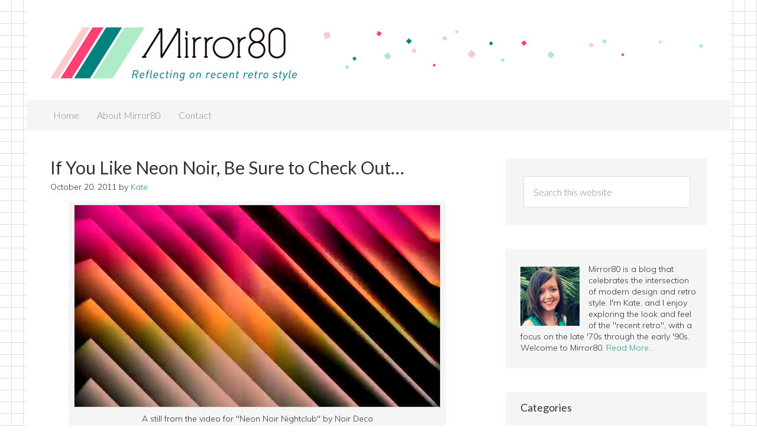

--- FILE ---
content_type: text/html; charset=UTF-8
request_url: https://mirror80.com/2011/10/if-you-like-neon-noir-be-sure-to-check-out/
body_size: 15582
content:
<!DOCTYPE html><html lang="en-US"><head ><meta charset="UTF-8" /><meta name="viewport" content="width=device-width, initial-scale=1" /><meta name="viewport" content="width=device-width, initial-scale=1.0" id="dynamik-viewport"/><meta name='robots' content='max-image-preview:large' /><style>img:is([sizes="auto" i], [sizes^="auto," i]) { contain-intrinsic-size: 3000px 1500px }</style><link media="all" href="https://mirror80.com/wp-content/cache/autoptimize/css/autoptimize_623e0865ec0d2116bbf705075c804951.css" rel="stylesheet" /><title>If You Like Neon Noir, Be Sure to Check Out... | Mirror80</title><meta name="description" content="This week Mirror80 spotlights the genre of Neon Noir. We kicked it all off Monday by connecting Neon Noir television and films of the &#039;80s with its recent revival courtesy of Nicolas Winding Refn&#039;s Drive. Tuesday we explored elements of Neon Noir, from &#039;80s Deco style flourishes to repeated shots of city skylines. Yesterday we brought you Neon Noir decor, complete with the leather sofa and potted palm. Today we share with you our top picks for exploring the world on Neon Noir, from film and music to style statements:" /><meta name="robots" content="index, follow, max-snippet:-1, max-image-preview:large, max-video-preview:-1" /><link rel="canonical" href="https://mirror80.com/2011/10/if-you-like-neon-noir-be-sure-to-check-out/" /><meta name="twitter:card" content="summary_large_image" /><meta name="twitter:title" content="If You Like Neon Noir, Be Sure to Check Out... | Mirror80" /><meta name="twitter:description" content="This week Mirror80 spotlights the genre of Neon Noir. We kicked it all off Monday by connecting Neon Noir television and films of the &#039;80s with its recent revival courtesy of Nicolas Winding Refn&#039;s Drive. Tuesday we explored elements of Neon Noir, from &#039;80s Deco style flourishes to repeated shots of city skylines. Yesterday we brought you Neon Noir decor, complete with the leather sofa and potted palm. Today we share with you our top picks for exploring the world on Neon Noir, from film and music to style statements:" /><meta name="twitter:image" content="https://mirror80.com/wp-content/uploads/2011/10/Neon-Noir-Nightclub-by-Noir-Deco.jpg" /><meta name="twitter:creator" content="@MirrorKate" /><meta name="twitter:site" content="@MirrorKate" /><meta name="twitter:label1" content="Written by"><meta name="twitter:data1" content="Kate"><meta name="twitter:label2" content="Est. reading time"><meta name="twitter:data2" content="2 minutes"> <script type="application/ld+json" class="yoast-schema-graph">{"@context":"https://schema.org","@graph":[{"@type":"WebSite","@id":"https://mirror80.com/#website","url":"https://mirror80.com/","name":"Mirror80","description":"Reflecting on recent retro style","potentialAction":[{"@type":"SearchAction","target":"https://mirror80.com/?s={search_term_string}","query-input":"required name=search_term_string"}],"inLanguage":"en-US"},{"@type":"ImageObject","@id":"https://mirror80.com/2011/10/if-you-like-neon-noir-be-sure-to-check-out/#primaryimage","inLanguage":"en-US","url":"https://mirror80.com/wp-content/uploads/2011/10/Neon-Noir-Nightclub-by-Noir-Deco.jpg","width":"618","height":"341","caption":"A still from the video for \"Neon Noir Nightclub\" by Noir Deco"},{"@type":"WebPage","@id":"https://mirror80.com/2011/10/if-you-like-neon-noir-be-sure-to-check-out/#webpage","url":"https://mirror80.com/2011/10/if-you-like-neon-noir-be-sure-to-check-out/","name":"If You Like Neon Noir, Be Sure to Check Out... | Mirror80","isPartOf":{"@id":"https://mirror80.com/#website"},"primaryImageOfPage":{"@id":"https://mirror80.com/2011/10/if-you-like-neon-noir-be-sure-to-check-out/#primaryimage"},"datePublished":"2011-10-20T21:09:18+00:00","dateModified":"2011-10-20T21:30:30+00:00","author":{"@id":"https://mirror80.com/#/schema/person/ba03c7ae00f80db10912f4f532c2c2f6"},"description":"This week Mirror80 spotlights the genre of Neon Noir. We kicked it all off Monday by connecting Neon Noir television and films of the '80s with its recent revival courtesy of Nicolas Winding Refn's Drive. Tuesday we explored elements of Neon Noir, from '80s Deco style flourishes to repeated shots of city skylines. Yesterday we brought you Neon Noir decor, complete with the leather sofa and potted palm. Today we share with you our top picks for exploring the world on Neon Noir, from film and music to style statements:","inLanguage":"en-US","potentialAction":[{"@type":"ReadAction","target":["https://mirror80.com/2011/10/if-you-like-neon-noir-be-sure-to-check-out/"]}]},{"@type":"Person","@id":"https://mirror80.com/#/schema/person/ba03c7ae00f80db10912f4f532c2c2f6","name":"Kate","image":{"@type":"ImageObject","@id":"https://mirror80.com/#personlogo","inLanguage":"en-US","url":"https://secure.gravatar.com/avatar/252301d3b087984f52aa85077b632255726e5ab2f60102ab990073e97fab5cb8?s=96&d=mm&r=g","caption":"Kate"},"sameAs":["http://mirror80.com","https://www.facebook.com/mirror80","https://twitter.com/MirrorKate"]}]}</script> <link rel='dns-prefetch' href='//fonts.googleapis.com' /><link rel="alternate" type="application/rss+xml" title="Mirror80 &raquo; Feed" href="http://feedpress.me/mirror80" /><link rel="alternate" type="application/rss+xml" title="Mirror80 &raquo; Comments Feed" href="https://mirror80.com/comments/feed/" /><link rel="alternate" type="application/rss+xml" title="Mirror80 &raquo; If You Like Neon Noir, Be Sure to Check Out&#8230; Comments Feed" href="https://mirror80.com/2011/10/if-you-like-neon-noir-be-sure-to-check-out/feed/" /> <script type="text/javascript">window._wpemojiSettings = {"baseUrl":"https:\/\/s.w.org\/images\/core\/emoji\/16.0.1\/72x72\/","ext":".png","svgUrl":"https:\/\/s.w.org\/images\/core\/emoji\/16.0.1\/svg\/","svgExt":".svg","source":{"concatemoji":"https:\/\/mirror80.com\/wp-includes\/js\/wp-emoji-release.min.js?ver=6.8.3"}};
/*! This file is auto-generated */
!function(s,n){var o,i,e;function c(e){try{var t={supportTests:e,timestamp:(new Date).valueOf()};sessionStorage.setItem(o,JSON.stringify(t))}catch(e){}}function p(e,t,n){e.clearRect(0,0,e.canvas.width,e.canvas.height),e.fillText(t,0,0);var t=new Uint32Array(e.getImageData(0,0,e.canvas.width,e.canvas.height).data),a=(e.clearRect(0,0,e.canvas.width,e.canvas.height),e.fillText(n,0,0),new Uint32Array(e.getImageData(0,0,e.canvas.width,e.canvas.height).data));return t.every(function(e,t){return e===a[t]})}function u(e,t){e.clearRect(0,0,e.canvas.width,e.canvas.height),e.fillText(t,0,0);for(var n=e.getImageData(16,16,1,1),a=0;a<n.data.length;a++)if(0!==n.data[a])return!1;return!0}function f(e,t,n,a){switch(t){case"flag":return n(e,"\ud83c\udff3\ufe0f\u200d\u26a7\ufe0f","\ud83c\udff3\ufe0f\u200b\u26a7\ufe0f")?!1:!n(e,"\ud83c\udde8\ud83c\uddf6","\ud83c\udde8\u200b\ud83c\uddf6")&&!n(e,"\ud83c\udff4\udb40\udc67\udb40\udc62\udb40\udc65\udb40\udc6e\udb40\udc67\udb40\udc7f","\ud83c\udff4\u200b\udb40\udc67\u200b\udb40\udc62\u200b\udb40\udc65\u200b\udb40\udc6e\u200b\udb40\udc67\u200b\udb40\udc7f");case"emoji":return!a(e,"\ud83e\udedf")}return!1}function g(e,t,n,a){var r="undefined"!=typeof WorkerGlobalScope&&self instanceof WorkerGlobalScope?new OffscreenCanvas(300,150):s.createElement("canvas"),o=r.getContext("2d",{willReadFrequently:!0}),i=(o.textBaseline="top",o.font="600 32px Arial",{});return e.forEach(function(e){i[e]=t(o,e,n,a)}),i}function t(e){var t=s.createElement("script");t.src=e,t.defer=!0,s.head.appendChild(t)}"undefined"!=typeof Promise&&(o="wpEmojiSettingsSupports",i=["flag","emoji"],n.supports={everything:!0,everythingExceptFlag:!0},e=new Promise(function(e){s.addEventListener("DOMContentLoaded",e,{once:!0})}),new Promise(function(t){var n=function(){try{var e=JSON.parse(sessionStorage.getItem(o));if("object"==typeof e&&"number"==typeof e.timestamp&&(new Date).valueOf()<e.timestamp+604800&&"object"==typeof e.supportTests)return e.supportTests}catch(e){}return null}();if(!n){if("undefined"!=typeof Worker&&"undefined"!=typeof OffscreenCanvas&&"undefined"!=typeof URL&&URL.createObjectURL&&"undefined"!=typeof Blob)try{var e="postMessage("+g.toString()+"("+[JSON.stringify(i),f.toString(),p.toString(),u.toString()].join(",")+"));",a=new Blob([e],{type:"text/javascript"}),r=new Worker(URL.createObjectURL(a),{name:"wpTestEmojiSupports"});return void(r.onmessage=function(e){c(n=e.data),r.terminate(),t(n)})}catch(e){}c(n=g(i,f,p,u))}t(n)}).then(function(e){for(var t in e)n.supports[t]=e[t],n.supports.everything=n.supports.everything&&n.supports[t],"flag"!==t&&(n.supports.everythingExceptFlag=n.supports.everythingExceptFlag&&n.supports[t]);n.supports.everythingExceptFlag=n.supports.everythingExceptFlag&&!n.supports.flag,n.DOMReady=!1,n.readyCallback=function(){n.DOMReady=!0}}).then(function(){return e}).then(function(){var e;n.supports.everything||(n.readyCallback(),(e=n.source||{}).concatemoji?t(e.concatemoji):e.wpemoji&&e.twemoji&&(t(e.twemoji),t(e.wpemoji)))}))}((window,document),window._wpemojiSettings);</script> <style id='wp-emoji-styles-inline-css' type='text/css'>img.wp-smiley, img.emoji {
		display: inline !important;
		border: none !important;
		box-shadow: none !important;
		height: 1em !important;
		width: 1em !important;
		margin: 0 0.07em !important;
		vertical-align: -0.1em !important;
		background: none !important;
		padding: 0 !important;
	}</style><style id='wp-block-library-inline-css' type='text/css'>.has-text-align-justify{text-align:justify;}</style><style id='classic-theme-styles-inline-css' type='text/css'>/*! This file is auto-generated */
.wp-block-button__link{color:#fff;background-color:#32373c;border-radius:9999px;box-shadow:none;text-decoration:none;padding:calc(.667em + 2px) calc(1.333em + 2px);font-size:1.125em}.wp-block-file__button{background:#32373c;color:#fff;text-decoration:none}</style><style id='global-styles-inline-css' type='text/css'>:root{--wp--preset--aspect-ratio--square: 1;--wp--preset--aspect-ratio--4-3: 4/3;--wp--preset--aspect-ratio--3-4: 3/4;--wp--preset--aspect-ratio--3-2: 3/2;--wp--preset--aspect-ratio--2-3: 2/3;--wp--preset--aspect-ratio--16-9: 16/9;--wp--preset--aspect-ratio--9-16: 9/16;--wp--preset--color--black: #000000;--wp--preset--color--cyan-bluish-gray: #abb8c3;--wp--preset--color--white: #ffffff;--wp--preset--color--pale-pink: #f78da7;--wp--preset--color--vivid-red: #cf2e2e;--wp--preset--color--luminous-vivid-orange: #ff6900;--wp--preset--color--luminous-vivid-amber: #fcb900;--wp--preset--color--light-green-cyan: #7bdcb5;--wp--preset--color--vivid-green-cyan: #00d084;--wp--preset--color--pale-cyan-blue: #8ed1fc;--wp--preset--color--vivid-cyan-blue: #0693e3;--wp--preset--color--vivid-purple: #9b51e0;--wp--preset--gradient--vivid-cyan-blue-to-vivid-purple: linear-gradient(135deg,rgba(6,147,227,1) 0%,rgb(155,81,224) 100%);--wp--preset--gradient--light-green-cyan-to-vivid-green-cyan: linear-gradient(135deg,rgb(122,220,180) 0%,rgb(0,208,130) 100%);--wp--preset--gradient--luminous-vivid-amber-to-luminous-vivid-orange: linear-gradient(135deg,rgba(252,185,0,1) 0%,rgba(255,105,0,1) 100%);--wp--preset--gradient--luminous-vivid-orange-to-vivid-red: linear-gradient(135deg,rgba(255,105,0,1) 0%,rgb(207,46,46) 100%);--wp--preset--gradient--very-light-gray-to-cyan-bluish-gray: linear-gradient(135deg,rgb(238,238,238) 0%,rgb(169,184,195) 100%);--wp--preset--gradient--cool-to-warm-spectrum: linear-gradient(135deg,rgb(74,234,220) 0%,rgb(151,120,209) 20%,rgb(207,42,186) 40%,rgb(238,44,130) 60%,rgb(251,105,98) 80%,rgb(254,248,76) 100%);--wp--preset--gradient--blush-light-purple: linear-gradient(135deg,rgb(255,206,236) 0%,rgb(152,150,240) 100%);--wp--preset--gradient--blush-bordeaux: linear-gradient(135deg,rgb(254,205,165) 0%,rgb(254,45,45) 50%,rgb(107,0,62) 100%);--wp--preset--gradient--luminous-dusk: linear-gradient(135deg,rgb(255,203,112) 0%,rgb(199,81,192) 50%,rgb(65,88,208) 100%);--wp--preset--gradient--pale-ocean: linear-gradient(135deg,rgb(255,245,203) 0%,rgb(182,227,212) 50%,rgb(51,167,181) 100%);--wp--preset--gradient--electric-grass: linear-gradient(135deg,rgb(202,248,128) 0%,rgb(113,206,126) 100%);--wp--preset--gradient--midnight: linear-gradient(135deg,rgb(2,3,129) 0%,rgb(40,116,252) 100%);--wp--preset--font-size--small: 13px;--wp--preset--font-size--medium: 20px;--wp--preset--font-size--large: 36px;--wp--preset--font-size--x-large: 42px;--wp--preset--spacing--20: 0.44rem;--wp--preset--spacing--30: 0.67rem;--wp--preset--spacing--40: 1rem;--wp--preset--spacing--50: 1.5rem;--wp--preset--spacing--60: 2.25rem;--wp--preset--spacing--70: 3.38rem;--wp--preset--spacing--80: 5.06rem;--wp--preset--shadow--natural: 6px 6px 9px rgba(0, 0, 0, 0.2);--wp--preset--shadow--deep: 12px 12px 50px rgba(0, 0, 0, 0.4);--wp--preset--shadow--sharp: 6px 6px 0px rgba(0, 0, 0, 0.2);--wp--preset--shadow--outlined: 6px 6px 0px -3px rgba(255, 255, 255, 1), 6px 6px rgba(0, 0, 0, 1);--wp--preset--shadow--crisp: 6px 6px 0px rgba(0, 0, 0, 1);}:where(.is-layout-flex){gap: 0.5em;}:where(.is-layout-grid){gap: 0.5em;}body .is-layout-flex{display: flex;}.is-layout-flex{flex-wrap: wrap;align-items: center;}.is-layout-flex > :is(*, div){margin: 0;}body .is-layout-grid{display: grid;}.is-layout-grid > :is(*, div){margin: 0;}:where(.wp-block-columns.is-layout-flex){gap: 2em;}:where(.wp-block-columns.is-layout-grid){gap: 2em;}:where(.wp-block-post-template.is-layout-flex){gap: 1.25em;}:where(.wp-block-post-template.is-layout-grid){gap: 1.25em;}.has-black-color{color: var(--wp--preset--color--black) !important;}.has-cyan-bluish-gray-color{color: var(--wp--preset--color--cyan-bluish-gray) !important;}.has-white-color{color: var(--wp--preset--color--white) !important;}.has-pale-pink-color{color: var(--wp--preset--color--pale-pink) !important;}.has-vivid-red-color{color: var(--wp--preset--color--vivid-red) !important;}.has-luminous-vivid-orange-color{color: var(--wp--preset--color--luminous-vivid-orange) !important;}.has-luminous-vivid-amber-color{color: var(--wp--preset--color--luminous-vivid-amber) !important;}.has-light-green-cyan-color{color: var(--wp--preset--color--light-green-cyan) !important;}.has-vivid-green-cyan-color{color: var(--wp--preset--color--vivid-green-cyan) !important;}.has-pale-cyan-blue-color{color: var(--wp--preset--color--pale-cyan-blue) !important;}.has-vivid-cyan-blue-color{color: var(--wp--preset--color--vivid-cyan-blue) !important;}.has-vivid-purple-color{color: var(--wp--preset--color--vivid-purple) !important;}.has-black-background-color{background-color: var(--wp--preset--color--black) !important;}.has-cyan-bluish-gray-background-color{background-color: var(--wp--preset--color--cyan-bluish-gray) !important;}.has-white-background-color{background-color: var(--wp--preset--color--white) !important;}.has-pale-pink-background-color{background-color: var(--wp--preset--color--pale-pink) !important;}.has-vivid-red-background-color{background-color: var(--wp--preset--color--vivid-red) !important;}.has-luminous-vivid-orange-background-color{background-color: var(--wp--preset--color--luminous-vivid-orange) !important;}.has-luminous-vivid-amber-background-color{background-color: var(--wp--preset--color--luminous-vivid-amber) !important;}.has-light-green-cyan-background-color{background-color: var(--wp--preset--color--light-green-cyan) !important;}.has-vivid-green-cyan-background-color{background-color: var(--wp--preset--color--vivid-green-cyan) !important;}.has-pale-cyan-blue-background-color{background-color: var(--wp--preset--color--pale-cyan-blue) !important;}.has-vivid-cyan-blue-background-color{background-color: var(--wp--preset--color--vivid-cyan-blue) !important;}.has-vivid-purple-background-color{background-color: var(--wp--preset--color--vivid-purple) !important;}.has-black-border-color{border-color: var(--wp--preset--color--black) !important;}.has-cyan-bluish-gray-border-color{border-color: var(--wp--preset--color--cyan-bluish-gray) !important;}.has-white-border-color{border-color: var(--wp--preset--color--white) !important;}.has-pale-pink-border-color{border-color: var(--wp--preset--color--pale-pink) !important;}.has-vivid-red-border-color{border-color: var(--wp--preset--color--vivid-red) !important;}.has-luminous-vivid-orange-border-color{border-color: var(--wp--preset--color--luminous-vivid-orange) !important;}.has-luminous-vivid-amber-border-color{border-color: var(--wp--preset--color--luminous-vivid-amber) !important;}.has-light-green-cyan-border-color{border-color: var(--wp--preset--color--light-green-cyan) !important;}.has-vivid-green-cyan-border-color{border-color: var(--wp--preset--color--vivid-green-cyan) !important;}.has-pale-cyan-blue-border-color{border-color: var(--wp--preset--color--pale-cyan-blue) !important;}.has-vivid-cyan-blue-border-color{border-color: var(--wp--preset--color--vivid-cyan-blue) !important;}.has-vivid-purple-border-color{border-color: var(--wp--preset--color--vivid-purple) !important;}.has-vivid-cyan-blue-to-vivid-purple-gradient-background{background: var(--wp--preset--gradient--vivid-cyan-blue-to-vivid-purple) !important;}.has-light-green-cyan-to-vivid-green-cyan-gradient-background{background: var(--wp--preset--gradient--light-green-cyan-to-vivid-green-cyan) !important;}.has-luminous-vivid-amber-to-luminous-vivid-orange-gradient-background{background: var(--wp--preset--gradient--luminous-vivid-amber-to-luminous-vivid-orange) !important;}.has-luminous-vivid-orange-to-vivid-red-gradient-background{background: var(--wp--preset--gradient--luminous-vivid-orange-to-vivid-red) !important;}.has-very-light-gray-to-cyan-bluish-gray-gradient-background{background: var(--wp--preset--gradient--very-light-gray-to-cyan-bluish-gray) !important;}.has-cool-to-warm-spectrum-gradient-background{background: var(--wp--preset--gradient--cool-to-warm-spectrum) !important;}.has-blush-light-purple-gradient-background{background: var(--wp--preset--gradient--blush-light-purple) !important;}.has-blush-bordeaux-gradient-background{background: var(--wp--preset--gradient--blush-bordeaux) !important;}.has-luminous-dusk-gradient-background{background: var(--wp--preset--gradient--luminous-dusk) !important;}.has-pale-ocean-gradient-background{background: var(--wp--preset--gradient--pale-ocean) !important;}.has-electric-grass-gradient-background{background: var(--wp--preset--gradient--electric-grass) !important;}.has-midnight-gradient-background{background: var(--wp--preset--gradient--midnight) !important;}.has-small-font-size{font-size: var(--wp--preset--font-size--small) !important;}.has-medium-font-size{font-size: var(--wp--preset--font-size--medium) !important;}.has-large-font-size{font-size: var(--wp--preset--font-size--large) !important;}.has-x-large-font-size{font-size: var(--wp--preset--font-size--x-large) !important;}
:where(.wp-block-post-template.is-layout-flex){gap: 1.25em;}:where(.wp-block-post-template.is-layout-grid){gap: 1.25em;}
:where(.wp-block-columns.is-layout-flex){gap: 2em;}:where(.wp-block-columns.is-layout-grid){gap: 2em;}
:root :where(.wp-block-pullquote){font-size: 1.5em;line-height: 1.6;}</style><link rel='stylesheet' id='dynamik_enqueued_google_fonts-css' href='//fonts.googleapis.com/css?family=Muli%3A300%7CLato%3A300%2C400%7CPT+Sans%7CRoboto%3A400%2C300&#038;ver=2.4.3' type='text/css' media='all' /> <script type="text/javascript" src="https://mirror80.com/wp-includes/js/jquery/jquery.min.js?ver=3.7.1" id="jquery-core-js"></script> <script type="text/javascript" src="https://mirror80.com/wp-includes/js/jquery/jquery-migrate.min.js?ver=3.4.1" id="jquery-migrate-js"></script> <script type="text/javascript" id="jetpack_related-posts-js-extra">var related_posts_js_options = {"post_heading":"h4"};</script> <script type="text/javascript" src="https://mirror80.com/wp-content/plugins/jetpack/_inc/build/related-posts/related-posts.min.js?ver=20201207" id="jetpack_related-posts-js"></script> <script type="text/javascript" src="https://mirror80.com/wp-content/plugins/responsive-lightbox/assets/swipebox/jquery.swipebox.min.js?ver=2.3.1" id="responsive-lightbox-swipebox-js"></script> <script type="text/javascript" src="https://mirror80.com/wp-content/plugins/responsive-lightbox/assets/infinitescroll/infinite-scroll.pkgd.min.js?ver=6.8.3" id="responsive-lightbox-infinite-scroll-js"></script> <script type="text/javascript" id="responsive-lightbox-js-extra">var rlArgs = {"script":"swipebox","selector":"lightbox","customEvents":"","activeGalleries":"1","animation":"1","hideCloseButtonOnMobile":"0","removeBarsOnMobile":"0","hideBars":"1","hideBarsDelay":"5000","videoMaxWidth":"1080","useSVG":"1","loopAtEnd":"0","woocommerce_gallery":"0","ajaxurl":"https:\/\/mirror80.com\/wp-admin\/admin-ajax.php","nonce":"b398702b91"};</script> <script type="text/javascript" src="https://mirror80.com/wp-content/plugins/responsive-lightbox/js/front.js?ver=2.3.1" id="responsive-lightbox-js"></script> <script type="application/json" id="wpp-json">{"sampling_active":0,"sampling_rate":100,"ajax_url":"https:\/\/mirror80.com\/wp-json\/wordpress-popular-posts\/v1\/popular-posts","ID":963,"token":"7b40730a8d","lang":0,"debug":0}</script> <script type="text/javascript" src="https://mirror80.com/wp-content/plugins/wordpress-popular-posts/assets/js/wpp.min.js?ver=5.2.4" id="wpp-js-js"></script> <script type="text/javascript" src="https://mirror80.com/wp-content/plugins/simple-social-icons/svgxuse.js?ver=1.1.21" id="svg-x-use-js"></script> <link rel="https://api.w.org/" href="https://mirror80.com/wp-json/" /><link rel="alternate" title="JSON" type="application/json" href="https://mirror80.com/wp-json/wp/v2/posts/963" /><link rel="EditURI" type="application/rsd+xml" title="RSD" href="https://mirror80.com/xmlrpc.php?rsd" /><link rel='shortlink' href='https://mirror80.com/?p=963' /><link rel="alternate" title="oEmbed (JSON)" type="application/json+oembed" href="https://mirror80.com/wp-json/oembed/1.0/embed?url=https%3A%2F%2Fmirror80.com%2F2011%2F10%2Fif-you-like-neon-noir-be-sure-to-check-out%2F" /><link rel="alternate" title="oEmbed (XML)" type="text/xml+oembed" href="https://mirror80.com/wp-json/oembed/1.0/embed?url=https%3A%2F%2Fmirror80.com%2F2011%2F10%2Fif-you-like-neon-noir-be-sure-to-check-out%2F&#038;format=xml" /><link rel="apple-touch-icon" sizes="180x180" href="/wp-content/uploads/fbrfg/apple-touch-icon.png"><link rel="icon" type="image/png" sizes="32x32" href="/wp-content/uploads/fbrfg/favicon-32x32.png"><link rel="icon" type="image/png" sizes="16x16" href="/wp-content/uploads/fbrfg/favicon-16x16.png"><link rel="manifest" href="/wp-content/uploads/fbrfg/site.webmanifest"><link rel="mask-icon" href="/wp-content/uploads/fbrfg/safari-pinned-tab.svg" color="#5bbad5"><link rel="shortcut icon" href="/wp-content/uploads/fbrfg/favicon.ico"><meta name="apple-mobile-web-app-title" content="Mirror80"><meta name="application-name" content="Mirror80"><meta name="msapplication-TileColor" content="#00aba9"><meta name="msapplication-config" content="/wp-content/uploads/fbrfg/browserconfig.xml"><meta name="theme-color" content="#ffffff"><meta name="p:domain_verify" content="dd6a58ee55726512bf3729da2f284cbc"/><style type="text/css">.recentcomments a{display:inline !important;padding:0 !important;margin:0 !important;}</style><meta property="og:type" content="article" /><meta property="og:title" content="If You Like Neon Noir, Be Sure to Check Out&#8230;" /><meta property="og:url" content="https://mirror80.com/2011/10/if-you-like-neon-noir-be-sure-to-check-out/" /><meta property="og:description" content="This week Mirror80 spotlights the genre of Neon Noir. We kicked it all off Monday by connecting Neon Noir television and films of the &#8217;80s with its recent revival courtesy of Nicolas Winding …" /><meta property="article:published_time" content="2011-10-20T21:09:18+00:00" /><meta property="article:modified_time" content="2011-10-20T21:30:30+00:00" /><meta property="og:site_name" content="Mirror80" /><meta property="og:image" content="https://mirror80.com/wp-content/uploads/2011/10/Neon-Noir-Nightclub-by-Noir-Deco.jpg" /><meta property="og:image:width" content="618" /><meta property="og:image:height" content="341" /><meta property="og:image:alt" content="A still from the video for &quot;Neon Noir Nightclub&quot; by Noir Deco" /><meta property="og:locale" content="en_US" /><meta name="twitter:site" content="@mirrorkate" /><meta name="twitter:text:title" content="If You Like Neon Noir, Be Sure to Check Out&#8230;" /><meta name="twitter:image" content="https://mirror80.com/wp-content/uploads/2011/10/Neon-Noir-Nightclub-by-Noir-Deco.jpg?w=640" /><meta name="twitter:image:alt" content="A still from the video for &quot;Neon Noir Nightclub&quot; by Noir Deco" /><meta name="twitter:card" content="summary_large_image" /><link rel="icon" href="https://mirror80.com/wp-content/uploads/2015/02/cropped-logo_symbol_3-32x32.png" sizes="32x32" /><link rel="icon" href="https://mirror80.com/wp-content/uploads/2015/02/cropped-logo_symbol_3-192x192.png" sizes="192x192" /><link rel="apple-touch-icon" href="https://mirror80.com/wp-content/uploads/2015/02/cropped-logo_symbol_3-180x180.png" /><meta name="msapplication-TileImage" content="https://mirror80.com/wp-content/uploads/2015/02/cropped-logo_symbol_3-270x270.png" /></head><body class="wp-singular post-template-default single single-post postid-963 single-format-standard wp-theme-genesis wp-child-theme-dynamik-gen header-image header-full-width content-sidebar genesis-breadcrumbs-hidden mac chrome feature-top-outside override"><div class="site-container"><header class="site-header"><div class="wrap"><div class="title-area"><p class="site-title"><a href="https://mirror80.com/">Mirror80</a></p><p class="site-description">Reflecting on recent retro style</p></div></div></header><nav class="nav-primary" aria-label="Main"><div class="wrap"><ul id="menu-main-menu" class="menu genesis-nav-menu menu-primary js-superfish"><li id="menu-item-4193" class="menu-item menu-item-type-custom menu-item-object-custom menu-item-4193"><a href="http://www.mirror80.com/"><span >Home</span></a></li><li id="menu-item-685" class="menu-item menu-item-type-post_type menu-item-object-page menu-item-685"><a href="https://mirror80.com/about/"><span >About Mirror80</span></a></li><li id="menu-item-686" class="menu-item menu-item-type-post_type menu-item-object-page menu-item-686"><a href="https://mirror80.com/contact/"><span >Contact</span></a></li></ul></div></nav><div class="site-inner"><div class="content-sidebar-wrap"><main class="content"><article class="post-963 post type-post status-publish format-standard has-post-thumbnail category-fashion category-interior-design entry override gs-1 gs-odd gs-even gs-featured-content-entry" aria-label="If You Like Neon Noir, Be Sure to Check Out&#8230;"><header class="entry-header"><h1 class="entry-title">If You Like Neon Noir, Be Sure to Check Out&#8230;</h1><p class="entry-meta"><time class="entry-time">October 20, 2011</time> by <span class="entry-author"><a href="https://mirror80.com/author/kate/" class="entry-author-link" rel="author"><span class="entry-author-name">Kate</span></a></span> <span class="entry-comments-link"><a href="https://mirror80.com/2011/10/if-you-like-neon-noir-be-sure-to-check-out/#respond">Leave a Comment</a></span></p></header><div class="entry-content"><div id="attachment_966" style="width: 628px" class="wp-caption aligncenter"><img decoding="async" aria-describedby="caption-attachment-966" class="size-full wp-image-966" title="Neon Noir Nightclub by Noir Deco" src="http://www.mirror80.com/wp-content/uploads/2011/10/Neon-Noir-Nightclub-by-Noir-Deco.jpg" alt="A still from the video for &quot;Neon Noir Nightclub&quot; by Noir Deco" width="618" height="341" srcset="https://mirror80.com/wp-content/uploads/2011/10/Neon-Noir-Nightclub-by-Noir-Deco.jpg 618w, https://mirror80.com/wp-content/uploads/2011/10/Neon-Noir-Nightclub-by-Noir-Deco-300x165.jpg 300w" sizes="(max-width: 618px) 100vw, 618px" /><p id="caption-attachment-966" class="wp-caption-text">A still from the video for &quot;Neon Noir Nightclub&quot; by Noir Deco</p></div><p>This week Mirror80 spotlights Neon Noir, the &#8217;80s-fabulous genre that colorfully updated Film Noir. We <a href="http://www.mirror80.com/2011/10/pic-fix-drivemiami-vice-and-neon-noir/">kicked it all off Monday</a> by connecting Neon Noir television and films of the &#8217;80s with its recent revival courtesy of Nicolas Winding Refn&#8217;s <em>Drive.</em> Tuesday we explored <a href="http://www.mirror80.com/2011/10/elements-of-neon-noir/">elements of Neon Noir</a>, from &#8217;80s Deco flourishes to shots of city skylines. Yesterday we brought you <a href="http://www.mirror80.com/2011/10/mid-week-match-up-neon-noir-decor/">Neon Noir decor</a>, complete with leather sofa and potted palm. Today we share our top picks for exploring and celebrating the world of Neon Noir, from film and music to style statements:</p><p><strong><strong>Neon Noir Nightclub by Noir Deco</strong></strong></p><p>This video is Neon Noir to the max. From mini-blind motifs to &#8217;80s glam girl imagery, this piece featuring art by Syd Brak will not disappoint:</p><p style="text-align: center;"><object width="640" height="360" classid="clsid:d27cdb6e-ae6d-11cf-96b8-444553540000" codebase="http://download.macromedia.com/pub/shockwave/cabs/flash/swflash.cab#version=6,0,40,0"><param name="allowFullScreen" value="true" /><param name="allowscriptaccess" value="always" /><param name="src" value="http://www.youtube.com/v/RFjkmXO7aMw?version=3&amp;hl=en_US&amp;rel=0" /><param name="allowfullscreen" value="true" /></object><br /> <strong></strong></p><p><strong>Neon Stripe Plates by Fitz and Floyd</strong></p><p>These<a href="http://www.etsy.com/listing/82581719/18-off-sale-vintage-80s-90s-fitz-and?ref=sr_gallery_9&amp;ga_search_submit=&amp;ga_search_query=neon+80s&amp;ga_order=most_relevant&amp;ga_ship_to=US&amp;ga_view_type=gallery&amp;ga_page=14&amp;ga_search_type=vintage&amp;ga_facet=vintage&amp;name_notice=1&amp;show_panel=true"> Fitz and Floyd &#8220;Neon Stripe&#8221; Porcelain Plates</a> from Etsy shop <a href="http://www.etsy.com/shop/compostthis?ref=seller_info">compostthis</a> are fine collectibles that couldn&#8217;t be more perfect for neon-loving &#8217;80s enthusiasts:</p><div id="attachment_964" style="width: 566px" class="wp-caption aligncenter"><img decoding="async" aria-describedby="caption-attachment-964" class="size-full wp-image-964" title="Neon Stripe by Fitz and Floyd" src="http://www.mirror80.com/wp-content/uploads/2011/10/Neon-Noir-plates.jpg" alt="Neon Stripe by Fitz and Floyd" width="556" height="424" srcset="https://mirror80.com/wp-content/uploads/2011/10/Neon-Noir-plates.jpg 556w, https://mirror80.com/wp-content/uploads/2011/10/Neon-Noir-plates-300x228.jpg 300w" sizes="(max-width: 556px) 100vw, 556px" /><p id="caption-attachment-964" class="wp-caption-text">Neon Stripe by Fitz and Floyd; Image courtesy of compostthis</p></div><p><strong>&#8220;Burning Bar&#8221; by Tangerine Dream</strong></p><p>This song from the soundtrack to Michael Mann&#8217;s <em>Thief </em>takes the Neon Noir synth sound to a new level. With frantic urgency, the track by German electronic group Tangerine Dream makes me want to jump into my getaway car of choice and go for a high-powered night drive:</p><p style="text-align: center;"><object width="480" height="360" classid="clsid:d27cdb6e-ae6d-11cf-96b8-444553540000" codebase="http://download.macromedia.com/pub/shockwave/cabs/flash/swflash.cab#version=6,0,40,0"><param name="allowFullScreen" value="true" /><param name="allowscriptaccess" value="always" /><param name="src" value="http://www.youtube.com/v/CV5VTJNaKc4?version=3&amp;hl=en_US&amp;rel=0" /><param name="allowfullscreen" value="true" /></object></p><p><strong>&#8220;Night Call&#8221; by Kavinsky</strong></p><p>We couldn&#8217;t leave the Neon Noir soundtrack realm without including this track by Kavinsky, which haunts the opening credits of <em>Drive. </em>Mellow yet powerful, it&#8217;s the ultimate pensive cruising music:</p><p style="text-align: center;"><object width="480" height="360" classid="clsid:d27cdb6e-ae6d-11cf-96b8-444553540000" codebase="http://download.macromedia.com/pub/shockwave/cabs/flash/swflash.cab#version=6,0,40,0"><param name="allowFullScreen" value="true" /><param name="allowscriptaccess" value="always" /><param name="src" value="http://www.youtube.com/v/MV_3Dpw-BRY?version=3&amp;hl=en_US&amp;rel=0" /><param name="allowfullscreen" value="true" /></object></p><p><strong>Vintage Neon Line Earrings</strong></p><p>What lady of the &#8217;80s wouldn&#8217;t want to travel the slick city streets wearing these <a href="http://www.etsy.com/listing/83278935/vintage-round-black-neon-line-earrings?ref=sr_gallery_15&amp;ga_search_submit=&amp;ga_search_query=neon+80s&amp;ga_order=most_relevant&amp;ga_ship_to=US&amp;ga_view_type=gallery&amp;ga_page=18&amp;ga_search_type=vintage&amp;ga_facet=vintage">Vintage Round Black Neon Line Earrings</a> from Etsy shop <a href="http://www.etsy.com/shop/HeritageSupplyCo?ref=seller_info">Heritage Supply Company</a>. Geometrically brilliant!:</p><div id="attachment_965" style="width: 567px" class="wp-caption aligncenter"><img loading="lazy" decoding="async" aria-describedby="caption-attachment-965" class="size-full wp-image-965 " title="Vintage Neon Line Earrings" src="http://www.mirror80.com/wp-content/uploads/2011/10/Vintage-Neon-Line-Earrings.jpg" alt="Vintage Neon Line Earrings" width="557" height="419" srcset="https://mirror80.com/wp-content/uploads/2011/10/Vintage-Neon-Line-Earrings.jpg 619w, https://mirror80.com/wp-content/uploads/2011/10/Vintage-Neon-Line-Earrings-300x225.jpg 300w" sizes="auto, (max-width: 557px) 100vw, 557px" /><p id="caption-attachment-965" class="wp-caption-text">Vintage Neon Line Earrings; Image courtesy of Heritage Supply Co.</p></div><p><strong>The Illustrations of Manuel Nunez</strong></p><p>In 1986, artist Manuel Nunez created a series of illustrations for a Pioneer Electronics ad campaign. The result: depictions of polished beauty. The <a href="http://the80sgallery.com/main.php?g2_itemId=161">illustration</a> above and a <a href="http://the80sgallery.com/main.php?g2_itemId=158">companion piece</a> are available for purchase through <a href="http://the80sgallery.com/main.php">The 80&#8217;s Gallery</a>. Check out their amazing <a href="http://the80sgallery.blogspot.com/2011_03_01_archive.html">blog post</a> featuring Manuel Nunez, his artwork and the L.A. look.</p><div id="attachment_967" style="width: 373px" class="wp-caption aligncenter"><img loading="lazy" decoding="async" aria-describedby="caption-attachment-967" class="size-full wp-image-967" title="Manuel Nunez Pioneer Illustration 1986" src="http://www.mirror80.com/wp-content/uploads/2011/10/Manuel-Nunez-artwork.jpg" alt="Pioneer Illustration 1986 by Manuel Nunez" width="363" height="464" srcset="https://mirror80.com/wp-content/uploads/2011/10/Manuel-Nunez-artwork.jpg 363w, https://mirror80.com/wp-content/uploads/2011/10/Manuel-Nunez-artwork-234x300.jpg 234w" sizes="auto, (max-width: 363px) 100vw, 363px" /><p id="caption-attachment-967" class="wp-caption-text">Pioneer Illustration 1986 by Manuel Nunez; Image courtesy of The 80&#39;s Gallery</p></div><p style="text-align: left;">A special thank you to compostthis, Heritage Supply Co. and The 80&#8217;s Gallery for making this blog post possible! Stay tuned for tomorrow&#8217;s Friday Video Pick, which will wrap up Mirror80&#8217;s week-long tribute to Neon Noir.</p><div class="sharedaddy sd-sharing-enabled"><div class="robots-nocontent sd-block sd-social sd-social-icon-text sd-sharing"><h3 class="sd-title">Share this:</h3><div class="sd-content"><ul><li class="share-facebook"><a rel="nofollow noopener noreferrer" data-shared="sharing-facebook-963" class="share-facebook sd-button share-icon" href="https://mirror80.com/2011/10/if-you-like-neon-noir-be-sure-to-check-out/?share=facebook" target="_blank" title="Click to share on Facebook"><span>Facebook</span></a></li><li class="share-twitter"><a rel="nofollow noopener noreferrer" data-shared="sharing-twitter-963" class="share-twitter sd-button share-icon" href="https://mirror80.com/2011/10/if-you-like-neon-noir-be-sure-to-check-out/?share=twitter" target="_blank" title="Click to share on Twitter"><span>Twitter</span></a></li><li class="share-pinterest"><a rel="nofollow noopener noreferrer" data-shared="sharing-pinterest-963" class="share-pinterest sd-button share-icon" href="https://mirror80.com/2011/10/if-you-like-neon-noir-be-sure-to-check-out/?share=pinterest" target="_blank" title="Click to share on Pinterest"><span>Pinterest</span></a></li><li class="share-tumblr"><a rel="nofollow noopener noreferrer" data-shared="" class="share-tumblr sd-button share-icon" href="https://mirror80.com/2011/10/if-you-like-neon-noir-be-sure-to-check-out/?share=tumblr" target="_blank" title="Click to share on Tumblr"><span>Tumblr</span></a></li><li><a href="#" class="sharing-anchor sd-button share-more"><span>More</span></a></li><li class="share-end"></li></ul><div class="sharing-hidden"><div class="inner" style="display: none;"><ul><li class="share-reddit"><a rel="nofollow noopener noreferrer" data-shared="" class="share-reddit sd-button share-icon" href="https://mirror80.com/2011/10/if-you-like-neon-noir-be-sure-to-check-out/?share=reddit" target="_blank" title="Click to share on Reddit"><span>Reddit</span></a></li><li class="share-linkedin"><a rel="nofollow noopener noreferrer" data-shared="sharing-linkedin-963" class="share-linkedin sd-button share-icon" href="https://mirror80.com/2011/10/if-you-like-neon-noir-be-sure-to-check-out/?share=linkedin" target="_blank" title="Click to share on LinkedIn"><span>LinkedIn</span></a></li><li class="share-end"></li><li class="share-pocket"><a rel="nofollow noopener noreferrer" data-shared="" class="share-pocket sd-button share-icon" href="https://mirror80.com/2011/10/if-you-like-neon-noir-be-sure-to-check-out/?share=pocket" target="_blank" title="Click to share on Pocket"><span>Pocket</span></a></li><li class="share-print"><a rel="nofollow noopener noreferrer" data-shared="" class="share-print sd-button share-icon" href="https://mirror80.com/2011/10/if-you-like-neon-noir-be-sure-to-check-out/#print" target="_blank" title="Click to print"><span>Print</span></a></li><li class="share-end"></li><li class="share-email"><a rel="nofollow noopener noreferrer" data-shared="" class="share-email sd-button share-icon" href="https://mirror80.com/2011/10/if-you-like-neon-noir-be-sure-to-check-out/?share=email" target="_blank" title="Click to email this to a friend"><span>Email</span></a></li><li class="share-end"></li></ul></div></div></div></div></div><div id='jp-relatedposts' class='jp-relatedposts' ><h3 class="jp-relatedposts-headline"><em>Related</em></h3></div></div><footer class="entry-footer"></footer></article><div id="respond" class="comment-respond"><h3 id="reply-title" class="comment-reply-title">Leave a Reply <small><a rel="nofollow" id="cancel-comment-reply-link" href="/2011/10/if-you-like-neon-noir-be-sure-to-check-out/#respond" style="display:none;">Cancel reply</a></small></h3><form action="https://mirror80.com/wp-comments-post.php?wpe-comment-post=mirror80" method="post" id="commentform" class="comment-form"><p class="comment-notes"><span id="email-notes">Your email address will not be published.</span> <span class="required-field-message">Required fields are marked <span class="required">*</span></span></p><p class="comment-form-comment"><label for="comment">Comment <span class="required">*</span></label><textarea id="comment" name="comment" cols="45" rows="8" maxlength="65525" required></textarea></p><p class="comment-form-author"><label for="author">Name <span class="required">*</span></label> <input id="author" name="author" type="text" value="" size="30" maxlength="245" autocomplete="name" required /></p><p class="comment-form-email"><label for="email">Email <span class="required">*</span></label> <input id="email" name="email" type="email" value="" size="30" maxlength="100" aria-describedby="email-notes" autocomplete="email" required /></p><p class="comment-form-url"><label for="url">Website</label> <input id="url" name="url" type="url" value="" size="30" maxlength="200" autocomplete="url" /></p><p class="comment-subscription-form"><input type="checkbox" name="subscribe_comments" id="subscribe_comments" value="subscribe" style="width: auto; -moz-appearance: checkbox; -webkit-appearance: checkbox;" /> <label class="subscribe-label" id="subscribe-label" for="subscribe_comments">Notify me of follow-up comments by email.</label></p><p class="form-submit"><input name="submit" type="submit" id="submit" class="submit" value="Post Comment" /> <input type='hidden' name='comment_post_ID' value='963' id='comment_post_ID' /> <input type='hidden' name='comment_parent' id='comment_parent' value='0' /></p><p style="display: none;"><input type="hidden" id="akismet_comment_nonce" name="akismet_comment_nonce" value="8006426c31" /></p><div class="wantispam-required-fields"><input type="hidden" name="wantispam_t" class="wantispam-control wantispam-control-t" value="1770047254" /><div class="wantispam-group wantispam-group-q" style="clear: both;"> <label>Current ye@r <span class="required">*</span></label> <input type="hidden" name="wantispam_a" class="wantispam-control wantispam-control-a" value="2026" /> <input type="text" name="wantispam_q" class="wantispam-control wantispam-control-q" value="7.2.5" autocomplete="off" /></div><div class="wantispam-group wantispam-group-e" style="display: none;"> <label>Leave this field empty</label> <input type="text" name="wantispam_e_email_url_website" class="wantispam-control wantispam-control-e" value="" autocomplete="off" /></div></div><input type="hidden" id="ak_js" name="ak_js" value="45"/><textarea name="ak_hp_textarea" cols="45" rows="8" maxlength="100" style="display: none !important;"></textarea></form></div><p class="akismet_comment_form_privacy_notice">This site uses Akismet to reduce spam. <a href="https://akismet.com/privacy/" target="_blank" rel="nofollow noopener">Learn how your comment data is processed</a>.</p><img src="https://mirror80.com/wp-content/themes/dynamik-gen/images/content-filler.png" class="dynamik-content-filler-img" alt=""></main><aside class="sidebar sidebar-primary widget-area" role="complementary" aria-label="Primary Sidebar"><section id="search-6" class="widget widget_search"><div class="widget-wrap"><form class="search-form" method="get" action="https://mirror80.com/" role="search"><input class="search-form-input" type="search" name="s" id="searchform-1" placeholder="Search this website"><input class="search-form-submit" type="submit" value="Search"><meta content="https://mirror80.com/?s={s}"></form></div></section><div id="individual_posts" class="widget-area dynamik-widget-area"><section id="user-profile-4" class="widget user-profile"><div class="widget-wrap"><p><span class="alignleft"><img alt='' src='https://secure.gravatar.com/avatar/252301d3b087984f52aa85077b632255726e5ab2f60102ab990073e97fab5cb8?s=125&#038;d=mm&#038;r=g' srcset='https://secure.gravatar.com/avatar/252301d3b087984f52aa85077b632255726e5ab2f60102ab990073e97fab5cb8?s=250&#038;d=mm&#038;r=g 2x' class='avatar avatar-125 photo' height='125' width='125' loading='lazy' decoding='async'/></span>Mirror80 is a blog that celebrates the intersection of modern design and retro style. I'm Kate, and I enjoy exploring the look and feel of the "recent retro", with a focus on the late '70s through the early '90s. Welcome to Mirror80. <a class="pagelink" href="https://mirror80.com/about/">Read More…</a></p></div></section><section id="categories-8" class="widget widget_categories"><div class="widget-wrap"><h4 class="widget-title widgettitle">Categories</h4><ul><li class="cat-item cat-item-331"><a href="https://mirror80.com/category/art/">Art</a></li><li class="cat-item cat-item-8"><a href="https://mirror80.com/category/diy/">DIY</a></li><li class="cat-item cat-item-6"><a href="https://mirror80.com/category/fashion/">Fashion</a></li><li class="cat-item cat-item-960"><a href="https://mirror80.com/category/film/">Film</a></li><li class="cat-item cat-item-37"><a href="https://mirror80.com/category/graphic-design/">Graphic Design</a></li><li class="cat-item cat-item-3"><a href="https://mirror80.com/category/interior-design/">Interior Design</a></li><li class="cat-item cat-item-523"><a href="https://mirror80.com/category/interviews/">Interviews</a></li><li class="cat-item cat-item-989"><a href="https://mirror80.com/category/playlists/">Playlists</a></li><li class="cat-item cat-item-7"><a href="https://mirror80.com/category/reflections/">Reflections</a></li><li class="cat-item cat-item-505"><a href="https://mirror80.com/category/retro-foodie/">Retro Foodie</a></li><li class="cat-item cat-item-971"><a href="https://mirror80.com/category/still-life/">Still Life</a></li><li class="cat-item cat-item-828"><a href="https://mirror80.com/category/television/">Television</a></li><li class="cat-item cat-item-30"><a href="https://mirror80.com/category/video-picks/">Video Picks</a></li></ul></div></section><section id="text-5" class="widget widget_text"><div class="widget-wrap"><h4 class="widget-title widgettitle">Mirror80 Email List</h4><div class="textwidget"><span class="signup-text">Subscribe to our newsletter to receive a weekly email featuring our latest posts.</span> [ninja_forms_display_form id=2]</div></div></section><section id="wpp-4" class="widget popular-posts"><div class="widget-wrap"><h4 class="widget-title widgettitle">Popular Posts</h4><div class="wpp-widget-placeholder" data-widget-id="wpp-4"></div></div></section><section id="recent-posts-widget-with-thumbnails-3" class="widget recent-posts-widget-with-thumbnails"><div class="widget-wrap"><div id="rpwwt-recent-posts-widget-with-thumbnails-3" class="rpwwt-widget"><h4 class="widget-title widgettitle">Recent Posts</h4><ul><li><a href="https://mirror80.com/2024/11/an-update-and-pumpkins/"><img width="100" height="100" src="https://mirror80.com/wp-content/uploads/2024/11/neon-pumpkins-140x140.jpg" class="attachment-100x100 size-100x100 wp-post-image" alt="" decoding="async" loading="lazy" /><span class="rpwwt-post-title">An Update (and Pumpkins)!</span></a></li><li><a href="https://mirror80.com/2023/11/casual-thanksgiving-picnic/"><img width="100" height="100" src="https://mirror80.com/wp-content/uploads/2023/11/Fall-picnic-header-140x140.jpg" class="attachment-100x100 size-100x100 wp-post-image" alt="" decoding="async" loading="lazy" /><span class="rpwwt-post-title">A Casual Thanksgiving Picnic</span></a></li><li><a href="https://mirror80.com/2023/04/love-my-way/"><img width="100" height="100" src="https://mirror80.com/wp-content/uploads/2023/04/water-bubbles-140x140.jpeg" class="attachment-100x100 size-100x100 wp-post-image" alt="" decoding="async" loading="lazy" /><span class="rpwwt-post-title">Love My Way</span></a></li><li><a href="https://mirror80.com/2023/01/pastabilities/"><img width="100" height="100" src="https://mirror80.com/wp-content/uploads/2023/01/Pasta-ingredients-140x140.jpeg" class="attachment-100x100 size-100x100 wp-post-image" alt="" decoding="async" loading="lazy" /><span class="rpwwt-post-title">Pastabilities</span></a></li><li><a href="https://mirror80.com/2022/10/a-magical-fall/"><img width="100" height="100" src="https://mirror80.com/wp-content/uploads/2022/10/dreamy-magical-makeup-140x140.jpeg" class="attachment-100x100 size-100x100 wp-post-image" alt="" decoding="async" loading="lazy" /><span class="rpwwt-post-title">A Magical Fall</span></a></li></ul></div></div></section><section id="archives-10" class="widget widget_archive"><div class="widget-wrap"><h4 class="widget-title widgettitle">Archives</h4> <label class="screen-reader-text" for="archives-dropdown-10">Archives</label> <select id="archives-dropdown-10" name="archive-dropdown"><option value="">Select Month</option><option value='https://mirror80.com/2024/11/'> November 2024</option><option value='https://mirror80.com/2023/11/'> November 2023</option><option value='https://mirror80.com/2023/04/'> April 2023</option><option value='https://mirror80.com/2023/01/'> January 2023</option><option value='https://mirror80.com/2022/10/'> October 2022</option><option value='https://mirror80.com/2022/09/'> September 2022</option><option value='https://mirror80.com/2022/08/'> August 2022</option><option value='https://mirror80.com/2022/02/'> February 2022</option><option value='https://mirror80.com/2021/12/'> December 2021</option><option value='https://mirror80.com/2021/11/'> November 2021</option><option value='https://mirror80.com/2021/10/'> October 2021</option><option value='https://mirror80.com/2021/05/'> May 2021</option><option value='https://mirror80.com/2021/02/'> February 2021</option><option value='https://mirror80.com/2020/12/'> December 2020</option><option value='https://mirror80.com/2020/11/'> November 2020</option><option value='https://mirror80.com/2020/10/'> October 2020</option><option value='https://mirror80.com/2020/09/'> September 2020</option><option value='https://mirror80.com/2020/08/'> August 2020</option><option value='https://mirror80.com/2020/04/'> April 2020</option><option value='https://mirror80.com/2020/02/'> February 2020</option><option value='https://mirror80.com/2019/12/'> December 2019</option><option value='https://mirror80.com/2019/10/'> October 2019</option><option value='https://mirror80.com/2019/07/'> July 2019</option><option value='https://mirror80.com/2019/06/'> June 2019</option><option value='https://mirror80.com/2019/02/'> February 2019</option><option value='https://mirror80.com/2018/12/'> December 2018</option><option value='https://mirror80.com/2018/11/'> November 2018</option><option value='https://mirror80.com/2018/10/'> October 2018</option><option value='https://mirror80.com/2018/09/'> September 2018</option><option value='https://mirror80.com/2018/08/'> August 2018</option><option value='https://mirror80.com/2018/07/'> July 2018</option><option value='https://mirror80.com/2018/06/'> June 2018</option><option value='https://mirror80.com/2018/05/'> May 2018</option><option value='https://mirror80.com/2018/04/'> April 2018</option><option value='https://mirror80.com/2018/03/'> March 2018</option><option value='https://mirror80.com/2018/02/'> February 2018</option><option value='https://mirror80.com/2018/01/'> January 2018</option><option value='https://mirror80.com/2017/12/'> December 2017</option><option value='https://mirror80.com/2017/11/'> November 2017</option><option value='https://mirror80.com/2017/10/'> October 2017</option><option value='https://mirror80.com/2017/09/'> September 2017</option><option value='https://mirror80.com/2017/08/'> August 2017</option><option value='https://mirror80.com/2017/07/'> July 2017</option><option value='https://mirror80.com/2017/06/'> June 2017</option><option value='https://mirror80.com/2017/05/'> May 2017</option><option value='https://mirror80.com/2017/04/'> April 2017</option><option value='https://mirror80.com/2017/03/'> March 2017</option><option value='https://mirror80.com/2017/02/'> February 2017</option><option value='https://mirror80.com/2017/01/'> January 2017</option><option value='https://mirror80.com/2016/12/'> December 2016</option><option value='https://mirror80.com/2016/11/'> November 2016</option><option value='https://mirror80.com/2016/10/'> October 2016</option><option value='https://mirror80.com/2016/09/'> September 2016</option><option value='https://mirror80.com/2016/08/'> August 2016</option><option value='https://mirror80.com/2016/07/'> July 2016</option><option value='https://mirror80.com/2016/06/'> June 2016</option><option value='https://mirror80.com/2016/05/'> May 2016</option><option value='https://mirror80.com/2016/04/'> April 2016</option><option value='https://mirror80.com/2016/03/'> March 2016</option><option value='https://mirror80.com/2016/02/'> February 2016</option><option value='https://mirror80.com/2016/01/'> January 2016</option><option value='https://mirror80.com/2015/12/'> December 2015</option><option value='https://mirror80.com/2015/11/'> November 2015</option><option value='https://mirror80.com/2015/10/'> October 2015</option><option value='https://mirror80.com/2015/09/'> September 2015</option><option value='https://mirror80.com/2015/08/'> August 2015</option><option value='https://mirror80.com/2015/07/'> July 2015</option><option value='https://mirror80.com/2015/06/'> June 2015</option><option value='https://mirror80.com/2015/05/'> May 2015</option><option value='https://mirror80.com/2015/04/'> April 2015</option><option value='https://mirror80.com/2015/03/'> March 2015</option><option value='https://mirror80.com/2015/02/'> February 2015</option><option value='https://mirror80.com/2015/01/'> January 2015</option><option value='https://mirror80.com/2014/12/'> December 2014</option><option value='https://mirror80.com/2014/11/'> November 2014</option><option value='https://mirror80.com/2014/10/'> October 2014</option><option value='https://mirror80.com/2014/09/'> September 2014</option><option value='https://mirror80.com/2014/08/'> August 2014</option><option value='https://mirror80.com/2014/07/'> July 2014</option><option value='https://mirror80.com/2014/06/'> June 2014</option><option value='https://mirror80.com/2014/05/'> May 2014</option><option value='https://mirror80.com/2014/04/'> April 2014</option><option value='https://mirror80.com/2014/03/'> March 2014</option><option value='https://mirror80.com/2014/02/'> February 2014</option><option value='https://mirror80.com/2014/01/'> January 2014</option><option value='https://mirror80.com/2013/12/'> December 2013</option><option value='https://mirror80.com/2013/11/'> November 2013</option><option value='https://mirror80.com/2013/10/'> October 2013</option><option value='https://mirror80.com/2013/09/'> September 2013</option><option value='https://mirror80.com/2013/08/'> August 2013</option><option value='https://mirror80.com/2013/07/'> July 2013</option><option value='https://mirror80.com/2013/06/'> June 2013</option><option value='https://mirror80.com/2013/05/'> May 2013</option><option value='https://mirror80.com/2013/04/'> April 2013</option><option value='https://mirror80.com/2013/03/'> March 2013</option><option value='https://mirror80.com/2013/02/'> February 2013</option><option value='https://mirror80.com/2013/01/'> January 2013</option><option value='https://mirror80.com/2012/12/'> December 2012</option><option value='https://mirror80.com/2012/11/'> November 2012</option><option value='https://mirror80.com/2012/10/'> October 2012</option><option value='https://mirror80.com/2012/09/'> September 2012</option><option value='https://mirror80.com/2012/08/'> August 2012</option><option value='https://mirror80.com/2012/07/'> July 2012</option><option value='https://mirror80.com/2012/06/'> June 2012</option><option value='https://mirror80.com/2012/05/'> May 2012</option><option value='https://mirror80.com/2012/04/'> April 2012</option><option value='https://mirror80.com/2012/03/'> March 2012</option><option value='https://mirror80.com/2012/02/'> February 2012</option><option value='https://mirror80.com/2012/01/'> January 2012</option><option value='https://mirror80.com/2011/12/'> December 2011</option><option value='https://mirror80.com/2011/11/'> November 2011</option><option value='https://mirror80.com/2011/10/'> October 2011</option><option value='https://mirror80.com/2011/09/'> September 2011</option><option value='https://mirror80.com/2011/08/'> August 2011</option><option value='https://mirror80.com/2011/07/'> July 2011</option><option value='https://mirror80.com/2011/06/'> June 2011</option><option value='https://mirror80.com/2011/05/'> May 2011</option><option value='https://mirror80.com/2011/04/'> April 2011</option><option value='https://mirror80.com/2011/03/'> March 2011</option><option value='https://mirror80.com/2011/02/'> February 2011</option><option value='https://mirror80.com/2011/01/'> January 2011</option><option value='https://mirror80.com/2010/12/'> December 2010</option><option value='https://mirror80.com/2010/11/'> November 2010</option><option value='https://mirror80.com/2010/10/'> October 2010</option><option value='https://mirror80.com/2010/09/'> September 2010</option><option value='https://mirror80.com/2010/08/'> August 2010</option> </select> <script type="text/javascript">(function() {
	var dropdown = document.getElementById( "archives-dropdown-10" );
	function onSelectChange() {
		if ( dropdown.options[ dropdown.selectedIndex ].value !== '' ) {
			document.location.href = this.options[ this.selectedIndex ].value;
		}
	}
	dropdown.onchange = onSelectChange;
})();</script> </div></section><section id="simple-social-icons-3" class="widget simple-social-icons"><div class="widget-wrap"><h4 class="widget-title widgettitle">Follow Us</h4><ul class="alignleft"><li class="ssi-facebook"><a href="http://facebook.com/mirror80" target="_blank" rel="noopener noreferrer"><svg role="img" class="social-facebook" aria-labelledby="social-facebook-3"><title id="social-facebook-3">Facebook</title><use xlink:href="https://mirror80.com/wp-content/plugins/simple-social-icons/symbol-defs.svg#social-facebook"></use></svg></a></li><li class="ssi-instagram"><a href="http://instagram.com/mirror80" target="_blank" rel="noopener noreferrer"><svg role="img" class="social-instagram" aria-labelledby="social-instagram-3"><title id="social-instagram-3">Instagram</title><use xlink:href="https://mirror80.com/wp-content/plugins/simple-social-icons/symbol-defs.svg#social-instagram"></use></svg></a></li><li class="ssi-pinterest"><a href="http://www.pinterest.com/mirror80/" target="_blank" rel="noopener noreferrer"><svg role="img" class="social-pinterest" aria-labelledby="social-pinterest-3"><title id="social-pinterest-3">Pinterest</title><use xlink:href="https://mirror80.com/wp-content/plugins/simple-social-icons/symbol-defs.svg#social-pinterest"></use></svg></a></li><li class="ssi-rss"><a href="http://feedpress.me/mirror80" target="_blank" rel="noopener noreferrer"><svg role="img" class="social-rss" aria-labelledby="social-rss-3"><title id="social-rss-3">RSS</title><use xlink:href="https://mirror80.com/wp-content/plugins/simple-social-icons/symbol-defs.svg#social-rss"></use></svg></a></li><li class="ssi-tumblr"><a href="http://mirror80.tumblr.com/" target="_blank" rel="noopener noreferrer"><svg role="img" class="social-tumblr" aria-labelledby="social-tumblr-3"><title id="social-tumblr-3">Tumblr</title><use xlink:href="https://mirror80.com/wp-content/plugins/simple-social-icons/symbol-defs.svg#social-tumblr"></use></svg></a></li><li class="ssi-twitter"><a href="https://twitter.com/mirrorkate" target="_blank" rel="noopener noreferrer"><svg role="img" class="social-twitter" aria-labelledby="social-twitter-3"><title id="social-twitter-3">Twitter</title><use xlink:href="https://mirror80.com/wp-content/plugins/simple-social-icons/symbol-defs.svg#social-twitter"></use></svg></a></li></ul></div></section></div></aside></div></div><div id="ez-fat-footer-container-wrap" class="clearfix"><div id="ez-fat-footer-container" class="clearfix"><div id="ez-fat-footer-1" class="widget-area ez-widget-area ez-only"><section id="featured-content-5" class="featured-content-featured-posts featuredpost widget featured-content"><div class="featured-content-featured-posts featuredpost widget-wrap"><h4 class="widget-title widgettitle">FEATURED POSTS</h4><article class="post-9466 post type-post status-publish format-standard has-post-thumbnail category-reflections category-still-life tag-featured tag-reflections-2 tag-still-life entry override gs-1 gs-odd gs-even gs-featured-content-entry first one-fifth" aria-label="Embracing Color"><a href="https://mirror80.com/2016/10/embracing-color/" title="Embracing Color" class="alignnone"><img width="140" height="140" src="https://mirror80.com/wp-content/uploads/2016/10/Colorful-header-140x140.png" class="entry-image attachment-post gsfc-alignnone" alt="" itemprop="image" decoding="async" loading="lazy" /></a><h2 class="entry-title"><a href="https://mirror80.com/2016/10/embracing-color/" title="Embracing Color">Embracing Color</a></h2></article><article class="post-8641 post type-post status-publish format-standard has-post-thumbnail category-interior-design tag-1980s-interior-design tag-featured tag-interior-design-2 entry override gs-2 gs-even gs-featured-content-entry one-fifth" aria-label="7 Easy Ways to Bring &#8217;80s Style Home"><a href="https://mirror80.com/2016/07/7-easy-ways-bring-80s-style-home/" title="7 Easy Ways to Bring &#8217;80s Style Home" class="alignnone"><img width="140" height="140" src="https://mirror80.com/wp-content/uploads/2016/07/80s-style-header-140x140.jpg" class="entry-image attachment-post gsfc-alignnone" alt="" itemprop="image" decoding="async" loading="lazy" /></a><h2 class="entry-title"><a href="https://mirror80.com/2016/07/7-easy-ways-bring-80s-style-home/" title="7 Easy Ways to Bring &#8217;80s Style Home">7 Easy Ways to Bring &#8217;80s Style Home</a></h2></article><article class="post-8478 post type-post status-publish format-standard has-post-thumbnail category-film category-interior-design tag-1980s-film tag-1980s-interior-design tag-featured tag-film tag-interior-design-2 entry override gs-3 gs-odd gs-even gs-featured-content-entry one-fifth" aria-label="Top Gun Style: A Tropical Patio"><a href="https://mirror80.com/2016/06/top-gun-style-tropical-patio/" title="Top Gun Style: A Tropical Patio" class="alignnone"><img width="140" height="140" src="https://mirror80.com/wp-content/uploads/2016/06/Top-Gun-patio-header-140x140.jpg" class="entry-image attachment-post gsfc-alignnone" alt="" itemprop="image" decoding="async" loading="lazy" /></a><h2 class="entry-title"><a href="https://mirror80.com/2016/06/top-gun-style-tropical-patio/" title="Top Gun Style: A Tropical Patio">Top Gun Style: A Tropical Patio</a></h2></article><article class="post-8457 post type-post status-publish format-standard has-post-thumbnail category-reflections tag-featured entry override gs-4 gs-even gs-featured-content-entry one-fifth" aria-label="Retro Architecture at the Beach"><a href="https://mirror80.com/2016/06/retro-architecture-beach/" title="Retro Architecture at the Beach" class="alignnone"><img width="140" height="140" src="https://mirror80.com/wp-content/uploads/2016/06/Corpus-Christi-building-with-palms-140x140.jpg" class="entry-image attachment-post gsfc-alignnone" alt="" itemprop="image" decoding="async" loading="lazy" /></a><h2 class="entry-title"><a href="https://mirror80.com/2016/06/retro-architecture-beach/" title="Retro Architecture at the Beach">Retro Architecture at the Beach</a></h2></article><article class="post-7873 post type-post status-publish format-standard has-post-thumbnail category-still-life tag-featured tag-still-life entry override gs-5 gs-odd gs-featured-content-entry one-fifth" aria-label="Holographic Style"><a href="https://mirror80.com/2016/03/holographic-style/" title="Holographic Style" class="alignnone"><img width="140" height="140" src="https://mirror80.com/wp-content/uploads/2016/03/Holographic-header-140x140.jpg" class="entry-image attachment-post gsfc-alignnone" alt="" itemprop="image" decoding="async" loading="lazy" /></a><h2 class="entry-title"><a href="https://mirror80.com/2016/03/holographic-style/" title="Holographic Style">Holographic Style</a></h2></article><article class="post-7493 post type-post status-publish format-standard has-post-thumbnail category-interior-design category-still-life tag-deco tag-featured tag-interior-design-2 tag-memphis-milano tag-still-life entry override gs-6 gs-even gs-featured-content-entry first one-fifth" aria-label="Teatime, Retro-Style"><a href="https://mirror80.com/2016/01/teatime-retro-style/" title="Teatime, Retro-Style" class="alignnone"><img width="140" height="140" src="https://mirror80.com/wp-content/uploads/2016/01/Teapot-header-140x140.jpg" class="entry-image attachment-post gsfc-alignnone" alt="" itemprop="image" decoding="async" loading="lazy" /></a><h2 class="entry-title"><a href="https://mirror80.com/2016/01/teatime-retro-style/" title="Teatime, Retro-Style">Teatime, Retro-Style</a></h2></article><article class="post-6734 post type-post status-publish format-standard has-post-thumbnail category-interior-design tag-1980s-interior-design tag-featured tag-interior-design-2 entry override gs-7 gs-odd gs-even gs-featured-content-entry one-fifth" aria-label="A Memphis-Meets-Deco Home Tour"><a href="https://mirror80.com/2015/08/a-memphis-meets-deco-home-tour/" title="A Memphis-Meets-Deco Home Tour" class="alignnone"><img width="140" height="140" src="https://mirror80.com/wp-content/uploads/2015/08/Memphis-home-tour-header-140x140.png" class="entry-image attachment-post gsfc-alignnone" alt="" itemprop="image" decoding="async" loading="lazy" /></a><h2 class="entry-title"><a href="https://mirror80.com/2015/08/a-memphis-meets-deco-home-tour/" title="A Memphis-Meets-Deco Home Tour">A Memphis-Meets-Deco Home Tour</a></h2></article><article class="post-6034 post type-post status-publish format-standard has-post-thumbnail category-interior-design tag-1980s-interior-design tag-featured entry override gs-8 gs-even gs-featured-content-entry one-fifth" aria-label="Dead Malls, Childhood Memories and &#8217;80s Style"><a href="https://mirror80.com/2015/05/dead-malls-childhood-memories-and-80s-style/" title="Dead Malls, Childhood Memories and &#8217;80s Style" class="alignnone"><img width="140" height="140" src="https://mirror80.com/wp-content/uploads/2015/05/Dead-mall-header-140x140.jpg" class="entry-image attachment-post gsfc-alignnone" alt="" itemprop="image" decoding="async" loading="lazy" /></a><h2 class="entry-title"><a href="https://mirror80.com/2015/05/dead-malls-childhood-memories-and-80s-style/" title="Dead Malls, Childhood Memories and &#8217;80s Style">Dead Malls, Childhood Memories and &#8217;80s Style</a></h2></article><article class="post-1910 post type-post status-publish format-standard has-post-thumbnail category-fashion tag-darrin-cherry tag-featured tag-gallifrey-photography tag-lecia-bates-harkins tag-new-bohemia tag-peter-tung-photography tag-sarah-gardner tag-trisha-vail entry override gs-9 gs-odd gs-even gs-featured-content-entry one-fifth" aria-label="An &#8217;80s Fashion Photo Shoot!"><a href="https://mirror80.com/2012/08/80s-fashion-is-our-passion-another-stellar-retro-photo-shoot/" title="An &#8217;80s Fashion Photo Shoot!" class="alignnone"><img width="140" height="140" src="https://mirror80.com/wp-content/uploads/2012/08/80s-fashion-Gallifrey-Photography1-140x140.jpg" class="entry-image attachment-post gsfc-alignnone" alt="" itemprop="image" decoding="async" loading="lazy" /></a><h2 class="entry-title"><a href="https://mirror80.com/2012/08/80s-fashion-is-our-passion-another-stellar-retro-photo-shoot/" title="An &#8217;80s Fashion Photo Shoot!">An &#8217;80s Fashion Photo Shoot!</a></h2></article><article class="post-1002 post type-post status-publish format-standard has-post-thumbnail category-interior-design tag-1980s-interior-design-styles tag-80s-interior-design tag-featured entry override gs-10 gs-even gs-featured-content-entry one-fifth" aria-label="1980s Interior Design Styles"><a href="https://mirror80.com/2011/11/1980s-interior-design-styles/" title="1980s Interior Design Styles" class="alignnone"><img width="140" height="140" src="https://mirror80.com/wp-content/uploads/2011/11/80s-interior-design-styles-header-140x140.jpg" class="entry-image attachment-post gsfc-alignnone" alt="" itemprop="image" decoding="async" loading="lazy" /></a><h2 class="entry-title"><a href="https://mirror80.com/2011/11/1980s-interior-design-styles/" title="1980s Interior Design Styles">1980s Interior Design Styles</a></h2></article></div></section></div></div></div><footer class="site-footer"><div class="wrap"><p>Copyright &#x000A9;&nbsp;2026 · <a href="https://cobaltapps.com/downloads/dynamik-website-builder/">Dynamik-Gen</a> on <a href="https://www.studiopress.com/">Genesis Framework</a> · <a href="https://wordpress.org/">WordPress</a> · <a rel="nofollow" href="https://mirror80.com/wp-login.php">Log in</a></p></div></footer></div><script type="speculationrules">{"prefetch":[{"source":"document","where":{"and":[{"href_matches":"\/*"},{"not":{"href_matches":["\/wp-*.php","\/wp-admin\/*","\/wp-content\/uploads\/*","\/wp-content\/*","\/wp-content\/plugins\/*","\/wp-content\/themes\/dynamik-gen\/*","\/wp-content\/themes\/genesis\/*","\/*\\?(.+)"]}},{"not":{"selector_matches":"a[rel~=\"nofollow\"]"}},{"not":{"selector_matches":".no-prefetch, .no-prefetch a"}}]},"eagerness":"conservative"}]}</script> <style type="text/css" media="screen">#simple-social-icons-3 ul li a, #simple-social-icons-3 ul li a:hover, #simple-social-icons-3 ul li a:focus { background-color: #999999 !important; border-radius: 3px; color: #ffffff !important; border: 0px #ffffff solid !important; font-size: 18px; padding: 9px; }  #simple-social-icons-3 ul li a:hover, #simple-social-icons-3 ul li a:focus { background-color: #666666 !important; border-color: #ffffff !important; color: #ffffff !important; }  #simple-social-icons-3 ul li a:focus { outline: 1px dotted #666666 !important; }</style> <script type="text/javascript">window.WPCOM_sharing_counts = {"https:\/\/mirror80.com\/2011\/10\/if-you-like-neon-noir-be-sure-to-check-out\/":963};</script> <div id="sharing_email" style="display: none;"><form action="/2011/10/if-you-like-neon-noir-be-sure-to-check-out/" method="post"> <label for="target_email">Send to Email Address</label> <input type="email" name="target_email" id="target_email" value="" /> <label for="source_name">Your Name</label> <input type="text" name="source_name" id="source_name" value="" /> <label for="source_email">Your Email Address</label> <input type="email" name="source_email" id="source_email" value="" /> <input type="text" id="jetpack-source_f_name" name="source_f_name" class="input" value="" size="25" autocomplete="off" title="This field is for validation and should not be changed" /> <img style="float: right; display: none" class="loading" src="https://mirror80.com/wp-content/plugins/jetpack/modules/sharedaddy/images/loading.gif" alt="loading" width="16" height="16" /> <input type="submit" value="Send Email" class="sharing_send" /> <a rel="nofollow" href="#cancel" class="sharing_cancel" role="button">Cancel</a><div class="errors errors-1" style="display: none;"> Post was not sent - check your email addresses!</div><div class="errors errors-2" style="display: none;"> Email check failed, please try again</div><div class="errors errors-3" style="display: none;"> Sorry, your blog cannot share posts by email.</div></form></div> <script type="text/javascript" src="https://mirror80.com/wp-content/plugins/anti-spam/assets/js/anti-spam.js?ver=7.2.5" id="anti-spam-script-js"></script> <script type="text/javascript" src="https://mirror80.com/wp-includes/js/comment-reply.min.js?ver=6.8.3" id="comment-reply-js" async="async" data-wp-strategy="async"></script> <script type="text/javascript" src="https://mirror80.com/wp-includes/js/hoverIntent.min.js?ver=1.10.2" id="hoverIntent-js"></script> <script type="text/javascript" src="https://mirror80.com/wp-content/themes/genesis/lib/js/menu/superfish.min.js?ver=1.7.10" id="superfish-js"></script> <script type="text/javascript" src="https://mirror80.com/wp-content/themes/genesis/lib/js/menu/superfish.args.min.js?ver=3.3.3" id="superfish-args-js"></script> <script type="text/javascript" src="https://mirror80.com/wp-content/themes/dynamik-gen/lib/js/responsive.js?ver=2.4.3" id="responsive-js"></script> <script async="async" type="text/javascript" src="https://mirror80.com/wp-content/plugins/akismet/_inc/form.js?ver=4.1.8" id="akismet-form-js"></script> <script type="text/javascript" id="sharing-js-js-extra">var sharing_js_options = {"lang":"en","counts":"1","is_stats_active":""};</script> <script type="text/javascript" src="https://mirror80.com/wp-content/plugins/jetpack/_inc/build/sharedaddy/sharing.min.js?ver=9.4.3" id="sharing-js-js"></script> <script type="text/javascript" id="sharing-js-js-after">var windowOpen;
			document.body.addEventListener( 'click', function ( event ) {
				if ( event.target && (
					event.target.matches && event.target.matches( 'a.share-facebook' ) ||
					event.target.msMatchesSelector && event.target.msMatchesSelector( 'a.share-facebook' )
				) ) {
					// If there's another sharing window open, close it.
					if ( typeof windowOpen !== 'undefined' ) {
						windowOpen.close();
					}
					windowOpen = window.open( event.target.getAttribute( 'href' ), 'wpcomfacebook', 'menubar=1,resizable=1,width=600,height=400' );
					return false;
				}
			} );
var windowOpen;
			document.body.addEventListener( 'click', function ( event ) {
				if ( event.target && (
					event.target.matches && event.target.matches( 'a.share-twitter' ) ||
					event.target.msMatchesSelector && event.target.msMatchesSelector( 'a.share-twitter' )
				) ) {
					// If there's another sharing window open, close it.
					if ( typeof windowOpen !== 'undefined' ) {
						windowOpen.close();
					}
					windowOpen = window.open( event.target.getAttribute( 'href' ), 'wpcomtwitter', 'menubar=1,resizable=1,width=600,height=350' );
					return false;
				}
			} );
var windowOpen;
			document.body.addEventListener( 'click', function ( event ) {
				if ( event.target && (
					event.target.matches && event.target.matches( 'a.share-tumblr' ) ||
					event.target.msMatchesSelector && event.target.msMatchesSelector( 'a.share-tumblr' )
				) ) {
					// If there's another sharing window open, close it.
					if ( typeof windowOpen !== 'undefined' ) {
						windowOpen.close();
					}
					windowOpen = window.open( event.target.getAttribute( 'href' ), 'wpcomtumblr', 'menubar=1,resizable=1,width=450,height=450' );
					return false;
				}
			} );
var windowOpen;
			document.body.addEventListener( 'click', function ( event ) {
				if ( event.target && (
					event.target.matches && event.target.matches( 'a.share-linkedin' ) ||
					event.target.msMatchesSelector && event.target.msMatchesSelector( 'a.share-linkedin' )
				) ) {
					// If there's another sharing window open, close it.
					if ( typeof windowOpen !== 'undefined' ) {
						windowOpen.close();
					}
					windowOpen = window.open( event.target.getAttribute( 'href' ), 'wpcomlinkedin', 'menubar=1,resizable=1,width=580,height=450' );
					return false;
				}
			} );
var windowOpen;
			document.body.addEventListener( 'click', function ( event ) {
				if ( event.target && (
					event.target.matches && event.target.matches( 'a.share-pocket' ) ||
					event.target.msMatchesSelector && event.target.msMatchesSelector( 'a.share-pocket' )
				) ) {
					// If there's another sharing window open, close it.
					if ( typeof windowOpen !== 'undefined' ) {
						windowOpen.close();
					}
					windowOpen = window.open( event.target.getAttribute( 'href' ), 'wpcompocket', 'menubar=1,resizable=1,width=450,height=450' );
					return false;
				}
			} );</script> </body></html>